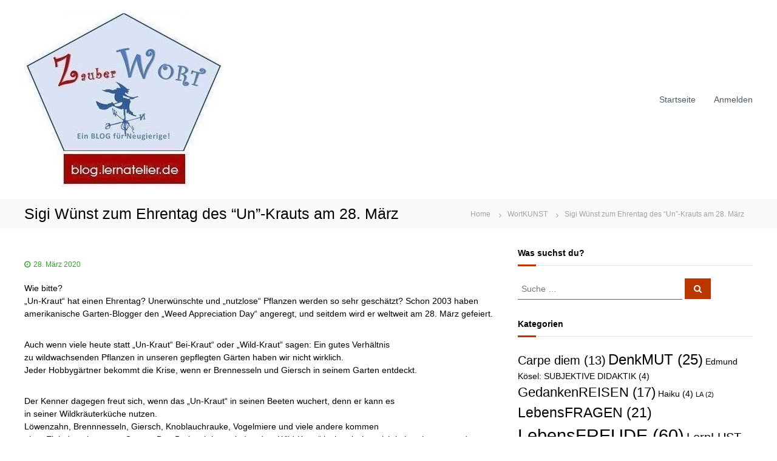

--- FILE ---
content_type: text/html; charset=UTF-8
request_url: https://blog.lernatelier.de/ehrentag-des-unkrauts/
body_size: 12786
content:
<!DOCTYPE html>
<html lang="de-DE">
<head>
<meta charset="UTF-8">
<meta name="viewport" content="width=device-width, initial-scale=1">
<link rel="profile" href="https://gmpg.org/xfn/11">

<title>Sigi Wünst zum Ehrentag des &#8220;Un&#8221;-Krauts am 28. März</title>
<meta name='robots' content='max-image-preview:large' />
<link rel='dns-prefetch' href='//s.w.org' />
<link rel="alternate" type="application/rss+xml" title=" &raquo; Feed" href="https://blog.lernatelier.de/feed/" />
<link rel="alternate" type="application/rss+xml" title=" &raquo; Kommentar-Feed" href="https://blog.lernatelier.de/comments/feed/" />
<script type="text/javascript">
window._wpemojiSettings = {"baseUrl":"https:\/\/s.w.org\/images\/core\/emoji\/13.1.0\/72x72\/","ext":".png","svgUrl":"https:\/\/s.w.org\/images\/core\/emoji\/13.1.0\/svg\/","svgExt":".svg","source":{"concatemoji":"https:\/\/blog.lernatelier.de\/wp-includes\/js\/wp-emoji-release.min.js?ver=5.9"}};
/*! This file is auto-generated */
!function(e,a,t){var n,r,o,i=a.createElement("canvas"),p=i.getContext&&i.getContext("2d");function s(e,t){var a=String.fromCharCode;p.clearRect(0,0,i.width,i.height),p.fillText(a.apply(this,e),0,0);e=i.toDataURL();return p.clearRect(0,0,i.width,i.height),p.fillText(a.apply(this,t),0,0),e===i.toDataURL()}function c(e){var t=a.createElement("script");t.src=e,t.defer=t.type="text/javascript",a.getElementsByTagName("head")[0].appendChild(t)}for(o=Array("flag","emoji"),t.supports={everything:!0,everythingExceptFlag:!0},r=0;r<o.length;r++)t.supports[o[r]]=function(e){if(!p||!p.fillText)return!1;switch(p.textBaseline="top",p.font="600 32px Arial",e){case"flag":return s([127987,65039,8205,9895,65039],[127987,65039,8203,9895,65039])?!1:!s([55356,56826,55356,56819],[55356,56826,8203,55356,56819])&&!s([55356,57332,56128,56423,56128,56418,56128,56421,56128,56430,56128,56423,56128,56447],[55356,57332,8203,56128,56423,8203,56128,56418,8203,56128,56421,8203,56128,56430,8203,56128,56423,8203,56128,56447]);case"emoji":return!s([10084,65039,8205,55357,56613],[10084,65039,8203,55357,56613])}return!1}(o[r]),t.supports.everything=t.supports.everything&&t.supports[o[r]],"flag"!==o[r]&&(t.supports.everythingExceptFlag=t.supports.everythingExceptFlag&&t.supports[o[r]]);t.supports.everythingExceptFlag=t.supports.everythingExceptFlag&&!t.supports.flag,t.DOMReady=!1,t.readyCallback=function(){t.DOMReady=!0},t.supports.everything||(n=function(){t.readyCallback()},a.addEventListener?(a.addEventListener("DOMContentLoaded",n,!1),e.addEventListener("load",n,!1)):(e.attachEvent("onload",n),a.attachEvent("onreadystatechange",function(){"complete"===a.readyState&&t.readyCallback()})),(n=t.source||{}).concatemoji?c(n.concatemoji):n.wpemoji&&n.twemoji&&(c(n.twemoji),c(n.wpemoji)))}(window,document,window._wpemojiSettings);
</script>
<style type="text/css">
img.wp-smiley,
img.emoji {
	display: inline !important;
	border: none !important;
	box-shadow: none !important;
	height: 1em !important;
	width: 1em !important;
	margin: 0 0.07em !important;
	vertical-align: -0.1em !important;
	background: none !important;
	padding: 0 !important;
}
</style>
	<link rel='stylesheet' id='wp-block-library-css'  href='https://blog.lernatelier.de/wp-includes/css/dist/block-library/style.min.css?ver=5.9' type='text/css' media='all' />
<style id='wp-block-library-theme-inline-css' type='text/css'>
.wp-block-audio figcaption{color:#555;font-size:13px;text-align:center}.is-dark-theme .wp-block-audio figcaption{color:hsla(0,0%,100%,.65)}.wp-block-code>code{font-family:Menlo,Consolas,monaco,monospace;color:#1e1e1e;padding:.8em 1em;border:1px solid #ddd;border-radius:4px}.wp-block-embed figcaption{color:#555;font-size:13px;text-align:center}.is-dark-theme .wp-block-embed figcaption{color:hsla(0,0%,100%,.65)}.blocks-gallery-caption{color:#555;font-size:13px;text-align:center}.is-dark-theme .blocks-gallery-caption{color:hsla(0,0%,100%,.65)}.wp-block-image figcaption{color:#555;font-size:13px;text-align:center}.is-dark-theme .wp-block-image figcaption{color:hsla(0,0%,100%,.65)}.wp-block-pullquote{border-top:4px solid;border-bottom:4px solid;margin-bottom:1.75em;color:currentColor}.wp-block-pullquote__citation,.wp-block-pullquote cite,.wp-block-pullquote footer{color:currentColor;text-transform:uppercase;font-size:.8125em;font-style:normal}.wp-block-quote{border-left:.25em solid;margin:0 0 1.75em;padding-left:1em}.wp-block-quote cite,.wp-block-quote footer{color:currentColor;font-size:.8125em;position:relative;font-style:normal}.wp-block-quote.has-text-align-right{border-left:none;border-right:.25em solid;padding-left:0;padding-right:1em}.wp-block-quote.has-text-align-center{border:none;padding-left:0}.wp-block-quote.is-large,.wp-block-quote.is-style-large,.wp-block-quote.is-style-plain{border:none}.wp-block-search .wp-block-search__label{font-weight:700}.wp-block-group:where(.has-background){padding:1.25em 2.375em}.wp-block-separator{border:none;border-bottom:2px solid;margin-left:auto;margin-right:auto;opacity:.4}.wp-block-separator:not(.is-style-wide):not(.is-style-dots){width:100px}.wp-block-separator.has-background:not(.is-style-dots){border-bottom:none;height:1px}.wp-block-separator.has-background:not(.is-style-wide):not(.is-style-dots){height:2px}.wp-block-table thead{border-bottom:3px solid}.wp-block-table tfoot{border-top:3px solid}.wp-block-table td,.wp-block-table th{padding:.5em;border:1px solid;word-break:normal}.wp-block-table figcaption{color:#555;font-size:13px;text-align:center}.is-dark-theme .wp-block-table figcaption{color:hsla(0,0%,100%,.65)}.wp-block-video figcaption{color:#555;font-size:13px;text-align:center}.is-dark-theme .wp-block-video figcaption{color:hsla(0,0%,100%,.65)}.wp-block-template-part.has-background{padding:1.25em 2.375em;margin-top:0;margin-bottom:0}
</style>
<style id='global-styles-inline-css' type='text/css'>
body{--wp--preset--color--black: #000000;--wp--preset--color--cyan-bluish-gray: #abb8c3;--wp--preset--color--white: #ffffff;--wp--preset--color--pale-pink: #f78da7;--wp--preset--color--vivid-red: #cf2e2e;--wp--preset--color--luminous-vivid-orange: #ff6900;--wp--preset--color--luminous-vivid-amber: #fcb900;--wp--preset--color--light-green-cyan: #7bdcb5;--wp--preset--color--vivid-green-cyan: #00d084;--wp--preset--color--pale-cyan-blue: #8ed1fc;--wp--preset--color--vivid-cyan-blue: #0693e3;--wp--preset--color--vivid-purple: #9b51e0;--wp--preset--gradient--vivid-cyan-blue-to-vivid-purple: linear-gradient(135deg,rgba(6,147,227,1) 0%,rgb(155,81,224) 100%);--wp--preset--gradient--light-green-cyan-to-vivid-green-cyan: linear-gradient(135deg,rgb(122,220,180) 0%,rgb(0,208,130) 100%);--wp--preset--gradient--luminous-vivid-amber-to-luminous-vivid-orange: linear-gradient(135deg,rgba(252,185,0,1) 0%,rgba(255,105,0,1) 100%);--wp--preset--gradient--luminous-vivid-orange-to-vivid-red: linear-gradient(135deg,rgba(255,105,0,1) 0%,rgb(207,46,46) 100%);--wp--preset--gradient--very-light-gray-to-cyan-bluish-gray: linear-gradient(135deg,rgb(238,238,238) 0%,rgb(169,184,195) 100%);--wp--preset--gradient--cool-to-warm-spectrum: linear-gradient(135deg,rgb(74,234,220) 0%,rgb(151,120,209) 20%,rgb(207,42,186) 40%,rgb(238,44,130) 60%,rgb(251,105,98) 80%,rgb(254,248,76) 100%);--wp--preset--gradient--blush-light-purple: linear-gradient(135deg,rgb(255,206,236) 0%,rgb(152,150,240) 100%);--wp--preset--gradient--blush-bordeaux: linear-gradient(135deg,rgb(254,205,165) 0%,rgb(254,45,45) 50%,rgb(107,0,62) 100%);--wp--preset--gradient--luminous-dusk: linear-gradient(135deg,rgb(255,203,112) 0%,rgb(199,81,192) 50%,rgb(65,88,208) 100%);--wp--preset--gradient--pale-ocean: linear-gradient(135deg,rgb(255,245,203) 0%,rgb(182,227,212) 50%,rgb(51,167,181) 100%);--wp--preset--gradient--electric-grass: linear-gradient(135deg,rgb(202,248,128) 0%,rgb(113,206,126) 100%);--wp--preset--gradient--midnight: linear-gradient(135deg,rgb(2,3,129) 0%,rgb(40,116,252) 100%);--wp--preset--duotone--dark-grayscale: url('#wp-duotone-dark-grayscale');--wp--preset--duotone--grayscale: url('#wp-duotone-grayscale');--wp--preset--duotone--purple-yellow: url('#wp-duotone-purple-yellow');--wp--preset--duotone--blue-red: url('#wp-duotone-blue-red');--wp--preset--duotone--midnight: url('#wp-duotone-midnight');--wp--preset--duotone--magenta-yellow: url('#wp-duotone-magenta-yellow');--wp--preset--duotone--purple-green: url('#wp-duotone-purple-green');--wp--preset--duotone--blue-orange: url('#wp-duotone-blue-orange');--wp--preset--font-size--small: 13px;--wp--preset--font-size--medium: 20px;--wp--preset--font-size--large: 36px;--wp--preset--font-size--x-large: 42px;--wp--preset--spacing--20: 0.44rem;--wp--preset--spacing--30: 0.67rem;--wp--preset--spacing--40: 1rem;--wp--preset--spacing--50: 1.5rem;--wp--preset--spacing--60: 2.25rem;--wp--preset--spacing--70: 3.38rem;--wp--preset--spacing--80: 5.06rem;}:where(.is-layout-flex){gap: 0.5em;}body .is-layout-flow > .alignleft{float: left;margin-inline-start: 0;margin-inline-end: 2em;}body .is-layout-flow > .alignright{float: right;margin-inline-start: 2em;margin-inline-end: 0;}body .is-layout-flow > .aligncenter{margin-left: auto !important;margin-right: auto !important;}body .is-layout-constrained > .alignleft{float: left;margin-inline-start: 0;margin-inline-end: 2em;}body .is-layout-constrained > .alignright{float: right;margin-inline-start: 2em;margin-inline-end: 0;}body .is-layout-constrained > .aligncenter{margin-left: auto !important;margin-right: auto !important;}body .is-layout-constrained > :where(:not(.alignleft):not(.alignright):not(.alignfull)){max-width: var(--wp--style--global--content-size);margin-left: auto !important;margin-right: auto !important;}body .is-layout-constrained > .alignwide{max-width: var(--wp--style--global--wide-size);}body .is-layout-flex{display: flex;}body .is-layout-flex{flex-wrap: wrap;align-items: center;}body .is-layout-flex > *{margin: 0;}:where(.wp-block-columns.is-layout-flex){gap: 2em;}.has-black-color{color: var(--wp--preset--color--black) !important;}.has-cyan-bluish-gray-color{color: var(--wp--preset--color--cyan-bluish-gray) !important;}.has-white-color{color: var(--wp--preset--color--white) !important;}.has-pale-pink-color{color: var(--wp--preset--color--pale-pink) !important;}.has-vivid-red-color{color: var(--wp--preset--color--vivid-red) !important;}.has-luminous-vivid-orange-color{color: var(--wp--preset--color--luminous-vivid-orange) !important;}.has-luminous-vivid-amber-color{color: var(--wp--preset--color--luminous-vivid-amber) !important;}.has-light-green-cyan-color{color: var(--wp--preset--color--light-green-cyan) !important;}.has-vivid-green-cyan-color{color: var(--wp--preset--color--vivid-green-cyan) !important;}.has-pale-cyan-blue-color{color: var(--wp--preset--color--pale-cyan-blue) !important;}.has-vivid-cyan-blue-color{color: var(--wp--preset--color--vivid-cyan-blue) !important;}.has-vivid-purple-color{color: var(--wp--preset--color--vivid-purple) !important;}.has-black-background-color{background-color: var(--wp--preset--color--black) !important;}.has-cyan-bluish-gray-background-color{background-color: var(--wp--preset--color--cyan-bluish-gray) !important;}.has-white-background-color{background-color: var(--wp--preset--color--white) !important;}.has-pale-pink-background-color{background-color: var(--wp--preset--color--pale-pink) !important;}.has-vivid-red-background-color{background-color: var(--wp--preset--color--vivid-red) !important;}.has-luminous-vivid-orange-background-color{background-color: var(--wp--preset--color--luminous-vivid-orange) !important;}.has-luminous-vivid-amber-background-color{background-color: var(--wp--preset--color--luminous-vivid-amber) !important;}.has-light-green-cyan-background-color{background-color: var(--wp--preset--color--light-green-cyan) !important;}.has-vivid-green-cyan-background-color{background-color: var(--wp--preset--color--vivid-green-cyan) !important;}.has-pale-cyan-blue-background-color{background-color: var(--wp--preset--color--pale-cyan-blue) !important;}.has-vivid-cyan-blue-background-color{background-color: var(--wp--preset--color--vivid-cyan-blue) !important;}.has-vivid-purple-background-color{background-color: var(--wp--preset--color--vivid-purple) !important;}.has-black-border-color{border-color: var(--wp--preset--color--black) !important;}.has-cyan-bluish-gray-border-color{border-color: var(--wp--preset--color--cyan-bluish-gray) !important;}.has-white-border-color{border-color: var(--wp--preset--color--white) !important;}.has-pale-pink-border-color{border-color: var(--wp--preset--color--pale-pink) !important;}.has-vivid-red-border-color{border-color: var(--wp--preset--color--vivid-red) !important;}.has-luminous-vivid-orange-border-color{border-color: var(--wp--preset--color--luminous-vivid-orange) !important;}.has-luminous-vivid-amber-border-color{border-color: var(--wp--preset--color--luminous-vivid-amber) !important;}.has-light-green-cyan-border-color{border-color: var(--wp--preset--color--light-green-cyan) !important;}.has-vivid-green-cyan-border-color{border-color: var(--wp--preset--color--vivid-green-cyan) !important;}.has-pale-cyan-blue-border-color{border-color: var(--wp--preset--color--pale-cyan-blue) !important;}.has-vivid-cyan-blue-border-color{border-color: var(--wp--preset--color--vivid-cyan-blue) !important;}.has-vivid-purple-border-color{border-color: var(--wp--preset--color--vivid-purple) !important;}.has-vivid-cyan-blue-to-vivid-purple-gradient-background{background: var(--wp--preset--gradient--vivid-cyan-blue-to-vivid-purple) !important;}.has-light-green-cyan-to-vivid-green-cyan-gradient-background{background: var(--wp--preset--gradient--light-green-cyan-to-vivid-green-cyan) !important;}.has-luminous-vivid-amber-to-luminous-vivid-orange-gradient-background{background: var(--wp--preset--gradient--luminous-vivid-amber-to-luminous-vivid-orange) !important;}.has-luminous-vivid-orange-to-vivid-red-gradient-background{background: var(--wp--preset--gradient--luminous-vivid-orange-to-vivid-red) !important;}.has-very-light-gray-to-cyan-bluish-gray-gradient-background{background: var(--wp--preset--gradient--very-light-gray-to-cyan-bluish-gray) !important;}.has-cool-to-warm-spectrum-gradient-background{background: var(--wp--preset--gradient--cool-to-warm-spectrum) !important;}.has-blush-light-purple-gradient-background{background: var(--wp--preset--gradient--blush-light-purple) !important;}.has-blush-bordeaux-gradient-background{background: var(--wp--preset--gradient--blush-bordeaux) !important;}.has-luminous-dusk-gradient-background{background: var(--wp--preset--gradient--luminous-dusk) !important;}.has-pale-ocean-gradient-background{background: var(--wp--preset--gradient--pale-ocean) !important;}.has-electric-grass-gradient-background{background: var(--wp--preset--gradient--electric-grass) !important;}.has-midnight-gradient-background{background: var(--wp--preset--gradient--midnight) !important;}.has-small-font-size{font-size: var(--wp--preset--font-size--small) !important;}.has-medium-font-size{font-size: var(--wp--preset--font-size--medium) !important;}.has-large-font-size{font-size: var(--wp--preset--font-size--large) !important;}.has-x-large-font-size{font-size: var(--wp--preset--font-size--x-large) !important;}
</style>
<link rel='stylesheet' id='font-awesome-css'  href='https://blog.lernatelier.de/wp-content/themes/flash/css/font-awesome.min.css?ver=5.9' type='text/css' media='' />
<link rel='stylesheet' id='flash-style-css'  href='https://blog.lernatelier.de/wp-content/themes/flash/style.css?ver=5.9' type='text/css' media='all' />
<style id='flash-style-inline-css' type='text/css'>

	/* Custom Link Color */
	#site-navigation ul li:hover > a, #site-navigation ul li.current-menu-item > a, #site-navigation ul li.current_page_item > a, #site-navigation ul li.current_page_ancestor > a, #site-navigation ul li.current-menu-ancestor > a,#site-navigation ul.sub-menu li:hover > a,#site-navigation ul li ul.sub-menu li.menu-item-has-children ul li:hover > a,#site-navigation ul li ul.sub-menu li.menu-item-has-children:hover > .menu-item,body.transparent #masthead .header-bottom #site-navigation ul li:hover > .menu-item,body.transparent #masthead .header-bottom #site-navigation ul li:hover > a,body.transparent #masthead .header-bottom #site-navigation ul.sub-menu li:hover > a,body.transparent #masthead .header-bottom #site-navigation ul.sub-menu li.menu-item-has-children ul li:hover > a,body.transparent.header-sticky #masthead-sticky-wrapper #masthead .header-bottom #site-navigation ul.sub-menu li > a:hover,.tg-service-widget .service-title-wrap a:hover,.tg-service-widget .service-more,.feature-product-section .button-group button:hover ,.fun-facts-section .fun-facts-icon-wrap,.fun-facts-section .tg-fun-facts-widget.tg-fun-facts-layout-2 .counter-wrapper,.blog-section .tg-blog-widget-layout-2 .blog-content .read-more-container .read-more a,footer.footer-layout #top-footer .widget-title::first-letter,footer.footer-layout #top-footer .widget ul li a:hover,footer.footer-layout #bottom-footer .copyright .copyright-text a:hover,footer.footer-layout #bottom-footer .footer-menu ul li a:hover,.archive #primary .entry-content-block h2.entry-title a:hover,.blog #primary .entry-content-block h2.entry-title a:hover,#secondary .widget ul li a:hover,.woocommerce-Price-amount.amount,.team-wrapper .team-content-wrapper .team-social a:hover,.testimonial-container .testimonial-wrapper .testimonial-slide .testominial-content-wrapper .testimonial-icon,.footer-menu li a:hover,.tg-feature-product-filter-layout .button.is-checked:hover,.testimonial-container .testimonial-icon,#site-navigation ul li.menu-item-has-children:hover > .sub-toggle,.woocommerce-error::before, .woocommerce-info::before, .woocommerce-message::before,#primary .post .entry-content-block .entry-meta a:hover,#primary .post .entry-content-block .entry-meta span:hover,.entry-meta span:hover a,.post .entry-content-block .entry-footer span a:hover,#secondary .widget ul li a,#comments .comment-list article.comment-body .reply a,.tg-slider-widget .btn-wrapper a,.entry-content a, .related-posts-wrapper .entry-title a:hover,
		.related-posts-wrapper .entry-meta > span a:hover{
			color: #ba3700;
	}

	.blog-section .tg-blog-widget-layout-1 .tg-blog-widget:hover, #scroll-up,.header-bottom .search-wrap .search-box .searchform .btn:hover,.header-bottom .cart-wrap .flash-cart-views a span,body.transparent #masthead .header-bottom #site-navigation ul li a::before,.tg-slider-widget.slider-dark .btn-wrapper a:hover, .section-title:after,.about-section .about-content-wrapper .btn-wrapper a,.tg-service-widget .service-icon-wrap,.team-wrapper .team-content-wrapper .team-designation:after,.call-to-action-section .btn-wrapper a:hover,.blog-section .tg-blog-widget-layout-1:hover,.blog-section .tg-blog-widget-layout-2 .post-image .entry-date,.blog-section .tg-blog-widget-layout-2 .blog-content .post-readmore,.pricing-table-section .tg-pricing-table-widget:hover,.pricing-table-section .tg-pricing-table-widget.tg-pricing-table-layout-2 .pricing,.pricing-table-section .tg-pricing-table-widget.tg-pricing-table-layout-2 .btn-wrapper a,footer.footer-layout #top-footer .widget_tag_cloud .tagcloud a:hover,#secondary .widget-title:after, #secondary .searchform .btn:hover,#primary .searchform .btn:hover,  #respond #commentform .form-submit input,.woocommerce span.onsale, .woocommerce ul.products li.product .onsale,.woocommerce ul.products li.product .button,.woocommerce #respond input#submit.alt,.woocommerce a.button.alt,.woocommerce button.button.alt,.woocommerce input.button.alt,.added_to_cart.wc-forward,.testimonial-container .swiper-pagination.testimonial-pager .swiper-pagination-bullet:hover, .testimonial-container .swiper-pagination.testimonial-pager .swiper-pagination-bullet.swiper-pagination-bullet-active,.header-bottom .searchform .btn,.navigation .nav-links a:hover, .bttn:hover, button, input[type="button"]:hover, input[type="reset"]:hover, input[type="submit"]:hover,.tg-slider-widget .btn-wrapper a:hover  {
		background-color: #ba3700;
	}
	.feature-product-section .tg-feature-product-layout-2 .tg-container .tg-column-wrapper .tg-feature-product-widget .featured-image-desc, .tg-team-widget.tg-team-layout-3 .team-wrapper .team-img .team-social {
		background-color: rgba( 186, 55, 0, 0.8);
	}
	#respond #commentform .form-submit input:hover{
	background-color: #a62300;
	}

	.tg-slider-widget.slider-dark .btn-wrapper a:hover,.call-to-action-section .btn-wrapper a:hover,footer.footer-layout #top-footer .widget_tag_cloud .tagcloud a:hover,.woocommerce-error, .woocommerce-info, .woocommerce-message,#comments .comment-list article.comment-body .reply a::before,.tg-slider-widget .btn-wrapper a, .tg-slider-widget .btn-wrapper a:hover {
		border-color: #ba3700;
	}
	body.transparent.header-sticky #masthead-sticky-wrapper.is-sticky #site-navigation ul li.current-flash-item a, #site-navigation ul li.current-flash-item a, body.transparent.header-sticky #masthead-sticky-wrapper #site-navigation ul li:hover > a,body.transparent #site-navigation ul li:hover .sub-toggle{
			color: #ba3700;
		}

	.tg-service-widget .service-icon-wrap:after{
			border-top-color: #ba3700;
		}
	body.transparent.header-sticky #masthead-sticky-wrapper .search-wrap .search-icon:hover, body.transparent .search-wrap .search-icon:hover, .header-bottom .search-wrap .search-icon:hover {
	  border-color: #ba3700;
	}
	body.transparent.header-sticky #masthead-sticky-wrapper .search-wrap .search-icon:hover, body.transparent #masthead .header-bottom .search-wrap .search-icon:hover, .header-bottom .search-wrap .search-icon:hover,.breadcrumb-trail.breadcrumbs .trail-items li:first-child span:hover,.breadcrumb-trail.breadcrumbs .trail-items li span:hover a {
	  color: #ba3700;
	}
	.woocommerce ul.products li.product .button:hover, .woocommerce #respond input#submit.alt:hover, .woocommerce a.button.alt:hover, .woocommerce button.button.alt:hover, .woocommerce input.button.alt:hover,.added_to_cart.wc-forward:hover{
		background-color: #a62300;
	}

	.feature-product-section .tg-feature-product-widget .featured-image-desc::before,.blog-section .row:nth-child(odd) .tg-blog-widget:hover .post-image::before{
			border-right-color: #ba3700;
		}
	.feature-product-section .tg-feature-product-widget .featured-image-desc::before,.blog-section .row:nth-child(odd) .tg-blog-widget:hover .post-image::before,footer.footer-layout #top-footer .widget-title,.blog-section .row:nth-child(2n) .tg-blog-widget:hover .post-image::before{
		border-left-color: #ba3700;
	}
	.blog-section .tg-blog-widget-layout-2 .entry-title a:hover,
	.blog-section .tg-blog-widget-layout-2 .tg-blog-widget:hover .blog-content .entry-title a:hover,
	.tg-blog-widget-layout-2 .read-more-container .entry-author:hover a,
	.tg-blog-widget-layout-2 .read-more-container .entry-author:hover,
	.blog-section .tg-blog-widget-layout-2 .read-more-container .read-more:hover a{
			color: #a62300;
		}

	.tg-service-widget .service-more:hover{
		color: #a62300;
	}
	@media(max-width: 980px){
		#site-navigation ul li.menu-item-has-children .sub-toggle{
			background-color: #ba3700;
		}
	}

		@media screen and (min-width: 56.875em) {
			.main-navigation li:hover > a,
			.main-navigation li.focus > a {
				color: #ba3700;
			}
		}
	

		/* Custom Main Text Color */
		.tg-slider-widget .swiper-button-next::before,.tg-slider-widget .swiper-button-prev::before,.tg-slider-widget .caption-title,.section-title-wrapper .section-title,.tg-service-widget .service-title-wrap a ,.team-wrapper .team-content-wrapper .team-title a,.testimonial-container .testimonial-wrapper .testimonial-slide .testimonial-client-detail .client-detail-block .testimonial-title,.blog-section .row:nth-child(odd) .blog-content .entry-title a,.blog-section .row:nth-child(even) .blog-content .entry-title a,.blog-section .tg-blog-widget:hover .blog-content .entry-title a:hover,.blog-section .tg-blog-widget-layout-2 .tg-blog-widget:hover .blog-content .entry-title a,.pricing-table-section .tg-pricing-table-widget .pricing-table-title ,.pricing-table-section .tg-pricing-table-widget .pricing,.pricing-table-section .tg-pricing-table-widget .btn-wrapper a,.pricing-table-section .tg-pricing-table-widget.standard .popular-batch,.single-post #primary .author-description .author-description-block .author-title,.section-title-wrapper .section-title,.tg-service-widget .service-title-wrap a,.tg-service-widget .service-title-wrap a,.blog-section .tg-blog-widget-layout-2 .entry-title a,.entry-content-block .entry-title a,.blog #primary .entry-content-block .entry-content,.breadcrumb-trail.breadcrumbs .trail-title,#secondary .widget-title,#secondary .widget ul li,.archive #primary .entry-content-block .entry-content,.entry-content, .entry-summary,#comments .comments-title,#comments .comment-list article.comment-body .comment-content,.comment-reply-title,.search .entry-title a,.section-title,.blog-section .row:nth-child(odd) .entry-summary,.blog-section .row:nth-child(even) .entry-summary,.blog-wrapper .entry-title a,.tg-blog-widget-layout-3 .entry-title a,.feature-product-section .tg-feature-product-widget .feature-title-wrap a,.team-wrapper .team-title,.testimonial-container .testimonial-content{
			color: #000000;
		}

		.header-bottom .search-wrap .search-box .searchform .btn,.testimonial-container .swiper-pagination.testimonial-pager .swiper-pagination-bullet{
			background-color: #000000;
		}

		.feature-product-section .tg-feature-product-layout-2 .tg-container .tg-column-wrapper .tg-feature-product-widget .featured-image-desc::before{
			border-right-color: #000000;
		}

	

		/* Custom Secondary Text Color */
		.tg-service-widget .service-content-wrap,.section-title-wrapper .section-description,.team-wrapper .team-content-wrapper .team-content,.testimonial-container .testimonial-wrapper .testimonial-slide .testominial-content-wrapper .testimonial-content, button, input, select, textarea,.entry-meta a,.cat-links a,.entry-footer a,.entry-meta span,.single .entry-content-block .entry-footer span a,.single .entry-content-block .entry-footer span,#comments .comment-list article.comment-body .comment-metadata a,#comments .comment-list article.comment-body .comment-author,#respond #commentform p,.testimonial-container .testimonial-degicnation,.fun-facts-section .fun-facts-title-wrap,.blog-section .row:nth-child(odd) .entry-meta a,.blog-section .row:nth-child(even) .entry-meta a,.tg-blog-widget-layout-2 .read-more-container .entry-author a,.blog-section .tg-blog-widget-layout-2 .read-more-container .entry-author,.tg-slider-widget .caption-desc  {
			color: #2ca82a;
		}
	

		/* Site Title */
		.site-branding {
			margin: 0 auto 0 0;
		}

		.site-branding .site-title,
		.site-description {
			clip: rect(1px, 1px, 1px, 1px);
			position: absolute !important;
			height: 1px;
			width: 1px;
			overflow: hidden;
		}
		.logo .logo-text{
			padding: 0;
		}
		
</style>
<link rel='stylesheet' id='responsive-css'  href='https://blog.lernatelier.de/wp-content/themes/flash/css/responsive.min.css?ver=5.9' type='text/css' media='' />
<script type='text/javascript' src='https://blog.lernatelier.de/wp-includes/js/jquery/jquery.min.js?ver=3.6.0' id='jquery-core-js'></script>
<script type='text/javascript' src='https://blog.lernatelier.de/wp-includes/js/jquery/jquery-migrate.min.js?ver=3.3.2' id='jquery-migrate-js'></script>
<link rel="https://api.w.org/" href="https://blog.lernatelier.de/wp-json/" /><link rel="alternate" type="application/json" href="https://blog.lernatelier.de/wp-json/wp/v2/posts/3630" /><link rel="EditURI" type="application/rsd+xml" title="RSD" href="https://blog.lernatelier.de/xmlrpc.php?rsd" />
<link rel="wlwmanifest" type="application/wlwmanifest+xml" href="https://blog.lernatelier.de/wp-includes/wlwmanifest.xml" /> 
<meta name="generator" content="WordPress 5.9" />
<link rel="canonical" href="https://blog.lernatelier.de/ehrentag-des-unkrauts/" />
<link rel='shortlink' href='https://blog.lernatelier.de/?p=3630' />
<link rel="alternate" type="application/json+oembed" href="https://blog.lernatelier.de/wp-json/oembed/1.0/embed?url=https%3A%2F%2Fblog.lernatelier.de%2Fehrentag-des-unkrauts%2F" />
<link rel="alternate" type="text/xml+oembed" href="https://blog.lernatelier.de/wp-json/oembed/1.0/embed?url=https%3A%2F%2Fblog.lernatelier.de%2Fehrentag-des-unkrauts%2F&#038;format=xml" />
<style id="kirki-inline-styles"></style></head>

<body class="post-template-default single single-post postid-3630 single-format-standard wp-custom-logo wp-embed-responsive  left-logo-right-menu right-sidebar">


<div id="preloader-background">
	<div id="spinners">
		<div id="preloader">
			<span></span>
			<span></span>
			<span></span>
			<span></span>
			<span></span>
		</div>
	</div>
</div>


<div id="page" class="site">
	<a class="skip-link screen-reader-text" href="#content">Zum Inhalt springen</a>

	
	<header id="masthead" class="site-header" role="banner">
		
		<div class="header-bottom">
			<div class="tg-container">

				<div class="logo">
										<figure class="logo-image">
						<a href="https://blog.lernatelier.de/" class="custom-logo-link" rel="home"><img width="326" height="288" src="https://blog.lernatelier.de/wp-content/uploads/2024/08/cropped-BLOG-HEXE-04-e1723794910577.jpg" class="custom-logo" alt="Cropped BLOG HEXE 04 E1723794910577.jpg" srcset="https://blog.lernatelier.de/wp-content/uploads/2024/08/cropped-BLOG-HEXE-04-e1723794910577.jpg 326w, https://blog.lernatelier.de/wp-content/uploads/2024/08/cropped-BLOG-HEXE-04-e1723794910577-300x265.jpg 300w" sizes="(max-width: 326px) 100vw, 326px" /></a>											</figure>
					
					<div class="logo-text site-branding">
													<p class="site-title"><a href="https://blog.lernatelier.de/" rel="home"></a></p>
											</div>
				</div>
				<div class="site-navigation-wrapper">
					<nav id="site-navigation" class="main-navigation" role="navigation">
						<div class="menu-toggle">
							<i class="fa fa-bars"></i>
						</div>
						<div class="menu-organisation-container"><ul id="primary-menu" class="menu"><li id="menu-item-635" class="menu-item menu-item-type-custom menu-item-object-custom menu-item-home menu-item-635"><a href="http://blog.lernatelier.de/">Startseite</a></li>
<li id="menu-item-636" class="menu-item menu-item-type-post_type menu-item-object-page menu-item-636"><a href="https://blog.lernatelier.de/wp-admin/">Anmelden</a></li>
</ul></div>					</nav><!-- #site-navigation -->

					
									</div>

				<div class="header-action-container">
					
									</div>
			</div>
		</div>
	</header><!-- #masthead -->

	
	
		<nav id="flash-breadcrumbs" class="breadcrumb-trail breadcrumbs">
		<div class="tg-container">
			<h1 class="trail-title">Sigi Wünst zum Ehrentag des &#8220;Un&#8221;-Krauts am 28. März</h1>			<ul class="trail-items"><li class="trail-item trail-begin"><a class="trail-home" href="https://blog.lernatelier.de" title="Home"><span>Home</span></a></li><li class="trail-item item-category"><span><a href="https://blog.lernatelier.de/category/wortkunst/">WortKUNST</a></span></li><li class="trail-item"><span>Sigi Wünst zum Ehrentag des &#8220;Un&#8221;-Krauts am 28. März</span></li></ul>		</div>
	</nav>
	
	
	<div id="content" class="site-content">
		<div class="tg-container">

	
	<div id="primary" class="content-area">
		<main id="main" class="site-main" role="main">

		
<article id="post-3630" class="post-3630 post type-post status-publish format-standard hentry category-lebensfreude category-was-mir-gefaellt category-wortkunst">

	
		
	<div class="entry-content-block">
		<header class="entry-header">
			<div class="entry-title hidden">Sigi Wünst zum Ehrentag des &#8220;Un&#8221;-Krauts am 28. März</div>		</header><!-- .entry-header -->

				<div class="entry-meta">
			<span class="entry-date"><i class="fa fa-clock-o"></i><a href="https://blog.lernatelier.de/ehrentag-des-unkrauts/" rel="bookmark"><time class="date published" datetime="2020-03-28T01:00:24+01:00">28. März 2020</time><time class="updated" datetime="2023-07-22T11:28:55+02:00">22. Juli 2023</time></a></span>		</div><!-- .entry-meta -->
		
		<div class="entry-content">
							<p>Wie bitte?<br />
„Un-Kraut“ hat einen Ehrentag? Unerwünschte und „nutzlose“ Pflanzen werden so sehr geschätzt? Schon 2003 haben amerikanische Garten-Blogger den „Weed Appreciation Day“ angeregt, und seitdem wird er weltweit am 28. März gefeiert.</p>
<p>Auch wenn viele heute statt „Un-Kraut“ Bei-Kraut“ oder „Wild-Kraut“ sagen: Ein gutes Verhältnis<br />
zu wildwachsenden Pflanzen in unseren gepflegten Gärten haben wir nicht wirklich.<br />
Jeder Hobbygärtner bekommt die Krise, wenn er Brennesseln und Giersch in seinem Garten entdeckt.</p>
<p>Der Kenner dagegen freut sich, wenn das „Un-Kraut“ in seinen Beeten wuchert, denn er kann es<br />
in seiner Wildkräuterküche nutzen.<br />
Löwenzahn, Brennnesseln, Giersch, Knoblauchrauke, Vogelmiere und viele andere kommen<br />
ohne Einladung in unsere Gärten. Den Bärlauch kennt jeder, das „Wild-Kraut“ ist inzwischen richtig berühmt geworden. Unsere Küchen hat er schon vor vielen Jahren erobert und in der Gastronomie gibt es viele ideenreiche Gerichte rund um den Bärlauch.<br />
Feldsalat gilt heute als Delikatesse &#8211;  ursprünglich wuchs er auf Äckern mit Wintergetreide<br />
und war ein unbeliebtes „Un-Kraut“.</p>
<p>Was den einen stört, kann für andere durchaus willkommen und gesund sein. Wildkräuter<br />
sind Pflanzen, die keinerlei Pflege brauchen, kräftig wachsen und im Unterschied zu unseren hochgezüchteten Kulturpflanzen noch ein Vielfaches an wertvollen Inhaltsstoffen besitzen.<br />
Sie schenken uns Vitalität und ein feines Aroma.</p>
<p>Also, was tun?</p>
<p><em>Ein Mensch ist fest dazu entschlossen:<br />
das gute Kräutlein wird begossen,<br />
das schlechte Unkraut ausgerottet.</em></p>
<p><em>Doch ach, des Lebens Wachstum spottet,<br />
und oft fällt´s schwer, sich zu entschließen:<br />
Soll man nun rotten oder gießen?</em></p>
<p>Eugen Roth (1895-1976): „Ein Mensch &#8230;“</p>
<p><strong>„Un-Kraut“ wächst un-heimlich schnell, es besitzt eine un-schätzbare Heilkraft, es enthält un-endlich viele Vitalstoffe, es ist un-glaublich gesund, wächst auch an un-wirtlichen Standorten und ist un-glaublich wehrhaft. </strong></p>
<p>Vielleicht landen am Ehrentag des Unkrauts ein paar zarte Blättchen und Blüten auch<br />
auf Ihrem Teller? Sie werden überrascht sein, wie würzig und mild unsere „Wilden“ schmecken.</p>
<p>Natürlich muss man wissen, um welches Kraut es sich handelt und wie man daraus Leckeres<br />
und Heilsames zubereiten kann. Hier ist z.B. eine Kräuter-Führung eine gute Gelegenheit, um diese Schätze der Natur kennenzulernen. Dann stimmen Sie vielleicht auch ein Loblied auf das „Un-Kraut“ an?</p>
								</div><!-- .entry-content -->

		<footer class="entry-footer">
			<span class="cat-links"><i class="fa fa-folder-open"></i> <a href="https://blog.lernatelier.de/category/lebensfreude/" rel="category tag">LebensFREUDE</a>, <a href="https://blog.lernatelier.de/category/was-mir-gefaellt/" rel="category tag">Was mir gefällt</a>, <a href="https://blog.lernatelier.de/category/wortkunst/" rel="category tag">WortKUNST</a> </span>		</footer><!-- .entry-footer -->
	</div>

	
</article><!-- #post-## -->

	<nav class="navigation post-navigation" aria-label="Beiträge">
		<h2 class="screen-reader-text">Beitrags-Navigation</h2>
		<div class="nav-links"><div class="nav-previous"><a href="https://blog.lernatelier.de/der-fruehling-in-uns/" rel="prev"><span><i class="fa fa-angle-left"></i></span>
		<span class="entry-title">Der Frühling in uns &#8230;</span></a></div><div class="nav-next"><a href="https://blog.lernatelier.de/veraenderungen/" rel="next"><span><i class="fa fa-angle-right"></i></span>
		<span class="entry-title">Veränderungen</span></a></div></div>
	</nav>
		</main><!-- #main -->
	</div><!-- #primary -->

	
	<aside id="secondary" class="widget-area" role="complementary">

	
	<section id="search-2" class="widget widget_search"><h3 class="widget-title">Was suchst du?</h3>
<form role="search" method="get" class="searchform" action="https://blog.lernatelier.de/">
	<label>
		<span class="screen-reader-text">Suche nach:</span>
		<input type="search" class="search-field" placeholder="Suche&nbsp;&hellip;" value="" name="s" />
	</label>
	<button type="submit" class="search-submit btn search-btn"><span class="screen-reader-text">Suchen</span><i class="fa fa-search"></i></button>
</form>
</section><section id="tag_cloud-3" class="widget widget_tag_cloud"><h3 class="widget-title">Kategorien</h3><div class="tagcloud"><a href="https://blog.lernatelier.de/category/carpe-diem/" class="tag-cloud-link tag-link-237 tag-link-position-1" style="font-size: 15.106060606061pt;" aria-label="Carpe diem (13 Einträge)">Carpe diem<span class="tag-link-count"> (13)</span></a>
<a href="https://blog.lernatelier.de/category/denkmut/" class="tag-cloud-link tag-link-24 tag-link-position-2" style="font-size: 17.863636363636pt;" aria-label="DenkMUT (25 Einträge)">DenkMUT<span class="tag-link-count"> (25)</span></a>
<a href="https://blog.lernatelier.de/category/edmund-koesel-subjektive-didaktik/" class="tag-cloud-link tag-link-229 tag-link-position-3" style="font-size: 10.333333333333pt;" aria-label="Edmund Kösel: SUBJEKTIVE DIDAKTIK (4 Einträge)">Edmund Kösel: SUBJEKTIVE DIDAKTIK<span class="tag-link-count"> (4)</span></a>
<a href="https://blog.lernatelier.de/category/gedankenreisen/" class="tag-cloud-link tag-link-230 tag-link-position-4" style="font-size: 16.272727272727pt;" aria-label="GedankenREISEN (17 Einträge)">GedankenREISEN<span class="tag-link-count"> (17)</span></a>
<a href="https://blog.lernatelier.de/category/haiku/" class="tag-cloud-link tag-link-251 tag-link-position-5" style="font-size: 10.333333333333pt;" aria-label="Haiku (4 Einträge)">Haiku<span class="tag-link-count"> (4)</span></a>
<a href="https://blog.lernatelier.de/category/la/" class="tag-cloud-link tag-link-1 tag-link-position-6" style="font-size: 8pt;" aria-label="LA (2 Einträge)">LA<span class="tag-link-count"> (2)</span></a>
<a href="https://blog.lernatelier.de/category/lebensfragen/" class="tag-cloud-link tag-link-231 tag-link-position-7" style="font-size: 17.121212121212pt;" aria-label="LebensFRAGEN (21 Einträge)">LebensFRAGEN<span class="tag-link-count"> (21)</span></a>
<a href="https://blog.lernatelier.de/category/lebensfreude/" class="tag-cloud-link tag-link-33 tag-link-position-8" style="font-size: 21.893939393939pt;" aria-label="LebensFREUDE (60 Einträge)">LebensFREUDE<span class="tag-link-count"> (60)</span></a>
<a href="https://blog.lernatelier.de/category/lernlust/" class="tag-cloud-link tag-link-23 tag-link-position-9" style="font-size: 14.681818181818pt;" aria-label="LernLUST (12 Einträge)">LernLUST<span class="tag-link-count"> (12)</span></a>
<a href="https://blog.lernatelier.de/category/was-mir-gefaellt/" class="tag-cloud-link tag-link-34 tag-link-position-10" style="font-size: 22pt;" aria-label="Was mir gefällt (62 Einträge)">Was mir gefällt<span class="tag-link-count"> (62)</span></a>
<a href="https://blog.lernatelier.de/category/wortkunst/" class="tag-cloud-link tag-link-32 tag-link-position-11" style="font-size: 18.712121212121pt;" aria-label="WortKUNST (30 Einträge)">WortKUNST<span class="tag-link-count"> (30)</span></a></div>
</section><section id="text-3" class="widget widget_text"><h3 class="widget-title">Warum nenne ich meinen Blog „ZauberWORT“?</h3>			<div class="textwidget"><p>Ihr kennt vielleicht das wunderschöne Gedicht „Wünschelrute“ von Joseph von Eichendorff:</p>
<p><em>Schläft ein Lied in allen Dingen,</em><br />
<em>Die da träumen fort und fort,</em><br />
<em>Und die Welt hebt an zu singen,</em><br />
<em>Triffst du nur das Zauberwort.</em></p>
<p>Wie oft habe ich erlebt, was für eine Wirkung Sprache haben kann: seien es einzelne Wörter oder kurze Sätze, wie sie schon aus der Antike überliefert sind.</p>
<p>In dem Märchen von „Rumpelstielzchen“ gewinnt man z.B. Macht über jemanden, wenn man seinen Namen kennt.</p>
<p>Und das LernAtelier Zimmern gäbe es nicht, ohne dass mir jemand gesagt hätte: „Du könntest doch …!“</p>
<p>Schließlich gibt es diesen „Blog für neugierige Menschen“ auch nur, weil jemand sagte: „Schreib‘ doch einen Blog!“</p>
<p>Nun also möchte ich viele „Zauberworte“ für Euch sprechen – lasst sie auf Euch wirken und macht Euch immer wieder bewusst, was für eine Kraft in der Sprache liegt.</p>
</div>
		</section>
		<section id="recent-posts-2" class="widget widget_recent_entries">
		<h3 class="widget-title">Neueste Beiträge</h3>
		<ul>
											<li>
					<a href="https://blog.lernatelier.de/zum-neuen-jahr-rezept/">Zum Neuen Jahr: Ein Rezept für Leib und Seele</a>
									</li>
											<li>
					<a href="https://blog.lernatelier.de/carpe-diem/">Carpe diem &#8211; Zur Erinnerung an Edmund Kösel</a>
									</li>
											<li>
					<a href="https://blog.lernatelier.de/subjektive-didaktik/">Die „Subjektive Didaktik“ als Weg in eine neue Gesellschaft</a>
									</li>
											<li>
					<a href="https://blog.lernatelier.de/die-narren-sind-los-nicht-nur-zur-faschingszeit/">Die Narren sind los &#8211; nicht nur zur Faschingszeit!</a>
									</li>
											<li>
					<a href="https://blog.lernatelier.de/ginkgo/">Tut Leib und Seele gut: Der Ginkgo</a>
									</li>
											<li>
					<a href="https://blog.lernatelier.de/kostbare-zeit/">Kostbare Zeit</a>
									</li>
											<li>
					<a href="https://blog.lernatelier.de/den-herbst-erleben/">Den Herbst erleben &#8230;</a>
									</li>
											<li>
					<a href="https://blog.lernatelier.de/das-wuerzbueschel-die-natur-beschenkt-uns/">Das Würzbüschel &#8211; Die Natur beschenkt uns!</a>
									</li>
											<li>
					<a href="https://blog.lernatelier.de/hast-du-ihn-schon-endeckt/">Hast du ihn schon entdeckt?</a>
									</li>
											<li>
					<a href="https://blog.lernatelier.de/in-alle-winde-die-distel-geht-auf-reisen/">In alle Winde &#8230; die Distel geht auf Reisen</a>
									</li>
											<li>
					<a href="https://blog.lernatelier.de/die-feinschmecker-kommen/">Die Feinschmecker kommen &#8230;</a>
									</li>
											<li>
					<a href="https://blog.lernatelier.de/sie-waechst-und-waechst/">Sie wächst und wächst &#8230;</a>
									</li>
											<li>
					<a href="https://blog.lernatelier.de/bienen-und-schmetterlinge-freuen-sich/">Jetzt freuen sich Bienen und Schmetterlinge &#8211; und wir auch!</a>
									</li>
											<li>
					<a href="https://blog.lernatelier.de/bald-wird-sie-bluehen/">Bald wird sie blühen</a>
									</li>
											<li>
					<a href="https://blog.lernatelier.de/ein-schoenes-miteinander/">Ein schönes Miteinander</a>
									</li>
											<li>
					<a href="https://blog.lernatelier.de/ein-dorniger-gast/">Ein dorniger Gast</a>
									</li>
											<li>
					<a href="https://blog.lernatelier.de/lachen-ist-gesund/">Lachen ist gesund!</a>
									</li>
											<li>
					<a href="https://blog.lernatelier.de/der-tisch-der-natur-ist-reich-gedeckt/">Der Tisch der Natur ist reich gedeckt!</a>
									</li>
											<li>
					<a href="https://blog.lernatelier.de/kein-aprilscherz/">Kein Aprilscherz!</a>
									</li>
											<li>
					<a href="https://blog.lernatelier.de/ein-treuer-waechter-des-gartens/">Ein treuer Wächter des Gartens</a>
									</li>
											<li>
					<a href="https://blog.lernatelier.de/ein-lieber-gast/">Ein lieber Gast &#8230;</a>
									</li>
											<li>
					<a href="https://blog.lernatelier.de/unkraut-was-ist-das/">Immer wieder aktuell: Unkraut &#8211; was ist das?</a>
									</li>
											<li>
					<a href="https://blog.lernatelier.de/glueck-was-ist-das/">Glück &#8211; was ist das?</a>
									</li>
											<li>
					<a href="https://blog.lernatelier.de/mein-schoener-garten/">Mein schöner Garten!</a>
									</li>
											<li>
					<a href="https://blog.lernatelier.de/sie-schaut-dich-an/">Sie schaut dich an &#8230;</a>
									</li>
											<li>
					<a href="https://blog.lernatelier.de/der-fruehling-kommt/">Der Frühling kommt!</a>
									</li>
											<li>
					<a href="https://blog.lernatelier.de/wintersonne/">Wintersonne</a>
									</li>
											<li>
					<a href="https://blog.lernatelier.de/zeit-entfaltet-uns/">Die Zeit verwandelt uns nicht, sie entfaltet uns nur. (Max Frisch)</a>
									</li>
											<li>
					<a href="https://blog.lernatelier.de/weihnachts-wunder/">Weihnachts-Wunder</a>
									</li>
											<li>
					<a href="https://blog.lernatelier.de/ungeliebte-naturbewohner/">Ungeliebte Naturbewohner</a>
									</li>
											<li>
					<a href="https://blog.lernatelier.de/haiku-geheimnisse/">Haiku-Geheimnisse</a>
									</li>
											<li>
					<a href="https://blog.lernatelier.de/im-nebel-ruhet-noch-die-welt/">Im Nebel ruhet noch die Welt &#8230;</a>
									</li>
											<li>
					<a href="https://blog.lernatelier.de/der-besondere-augenblick/">Der besondere Augenblick</a>
									</li>
											<li>
					<a href="https://blog.lernatelier.de/segeln-statt-rennen/">Segeln statt rennen &#8230;</a>
									</li>
											<li>
					<a href="https://blog.lernatelier.de/eine-ganz-besondere-lernecke/">Eine ganz besondere LernECKE</a>
									</li>
											<li>
					<a href="https://blog.lernatelier.de/mein-inneres-lernteam/">Mein inneres LernTeam</a>
									</li>
											<li>
					<a href="https://blog.lernatelier.de/20-jahre/">20 Jahre LernAtelier Zimmern</a>
									</li>
											<li>
					<a href="https://blog.lernatelier.de/lernbaum/">LernBAUM</a>
									</li>
											<li>
					<a href="https://blog.lernatelier.de/die-welt-versinkt/">Die Welt versinkt</a>
									</li>
											<li>
					<a href="https://blog.lernatelier.de/herbstliches-haiku/">Herbstliches Haiku</a>
									</li>
											<li>
					<a href="https://blog.lernatelier.de/was-kann-ein-vogel-besser-als-der-mensch/">Was kann ein Vogel besser als der Mensch?</a>
									</li>
											<li>
					<a href="https://blog.lernatelier.de/mein-freund-der-holunder/">Mein Freund &#8211; der Holunder</a>
									</li>
											<li>
					<a href="https://blog.lernatelier.de/eine-wespe-findet-ihren-platz/">Eine Wespe findet ihren Platz!</a>
									</li>
											<li>
					<a href="https://blog.lernatelier.de/wilde-schoenheiten/">Wilde Schönheiten</a>
									</li>
											<li>
					<a href="https://blog.lernatelier.de/sebastian-kneipp-ein-bienenfreund/">Sebastian Kneipp &#8211; ein Bienenfreund</a>
									</li>
											<li>
					<a href="https://blog.lernatelier.de/das-geheimnis-des-flieders/">Das Geheimnis des Flieders</a>
									</li>
											<li>
					<a href="https://blog.lernatelier.de/leise-rieselt-der-schnee/">Leise rieselt der Schnee &#8230;</a>
									</li>
											<li>
					<a href="https://blog.lernatelier.de/vielfaeltige-narzissen/">Vielfältige Narzissen</a>
									</li>
											<li>
					<a href="https://blog.lernatelier.de/sie-fliegen-wieder/">Sie fliegen wieder!</a>
									</li>
											<li>
					<a href="https://blog.lernatelier.de/eis-stuecke/">Wenn etwas zerbricht &#8230;</a>
									</li>
											<li>
					<a href="https://blog.lernatelier.de/wie-macht-es-der-schneemann-schaut-mal/">Wie macht es der Schneemann? Schaut mal!</a>
									</li>
											<li>
					<a href="https://blog.lernatelier.de/camus-winter-sommer/">Winter und Sommer</a>
									</li>
											<li>
					<a href="https://blog.lernatelier.de/fragen-ist-klug/">Fragen ist klug!</a>
									</li>
											<li>
					<a href="https://blog.lernatelier.de/seelenruhe/">Seelenruhe</a>
									</li>
											<li>
					<a href="https://blog.lernatelier.de/herbst-gedanken/">Herbst-Gedanken</a>
									</li>
											<li>
					<a href="https://blog.lernatelier.de/hilf-dir-selbst/">Hilf dir selbst &#8230;</a>
									</li>
											<li>
					<a href="https://blog.lernatelier.de/die-blaetter-fallen/">Die Blätter fallen &#8230;</a>
									</li>
											<li>
					<a href="https://blog.lernatelier.de/die-bienen-freuen-sich/">Die Bienen freuen sich!</a>
									</li>
											<li>
					<a href="https://blog.lernatelier.de/herbst-wunder/">Herbst-Wunder</a>
									</li>
											<li>
					<a href="https://blog.lernatelier.de/kleine-schritte/">&#8220;Kleine Schritte &#8230;&#8221;</a>
									</li>
											<li>
					<a href="https://blog.lernatelier.de/verzicht-schafft-wirkung/">Verzicht schafft Wirkung</a>
									</li>
											<li>
					<a href="https://blog.lernatelier.de/habt-ihr-das-schon-mal-gesehen/">Habt Ihr das schon mal gesehen?</a>
									</li>
											<li>
					<a href="https://blog.lernatelier.de/was-ist-richtig-wer-weiss-das-schon/">Was ist richtig? Wer weiß das schon &#8230;</a>
									</li>
											<li>
					<a href="https://blog.lernatelier.de/neues-leben/">Neues Leben!</a>
									</li>
											<li>
					<a href="https://blog.lernatelier.de/noch-einmal-der-kopf-ist-rund/">Noch einmal: Der Kopf ist rund &#8230;</a>
									</li>
											<li>
					<a href="https://blog.lernatelier.de/rosen-geheimnisse/">Rosen-Geheimnisse</a>
									</li>
											<li>
					<a href="https://blog.lernatelier.de/wir-denken-an-die-bienen/">Wir denken an die Bienen!</a>
									</li>
											<li>
					<a href="https://blog.lernatelier.de/sich-wundern-wunder-ueberall/">Sich wundern &#8211; Wunder überall!</a>
									</li>
											<li>
					<a href="https://blog.lernatelier.de/neu-denken/">Neu denken &#8230;</a>
									</li>
											<li>
					<a href="https://blog.lernatelier.de/still-werden/">Still werden &#8230;</a>
									</li>
											<li>
					<a href="https://blog.lernatelier.de/allein-zu-hause/">Allein zu Hause?</a>
									</li>
											<li>
					<a href="https://blog.lernatelier.de/veraenderungen/">Veränderungen</a>
									</li>
											<li>
					<a href="https://blog.lernatelier.de/ehrentag-des-unkrauts/" aria-current="page">Sigi Wünst zum Ehrentag des &#8220;Un&#8221;-Krauts am 28. März</a>
									</li>
											<li>
					<a href="https://blog.lernatelier.de/der-fruehling-in-uns/">Der Frühling in uns &#8230;</a>
									</li>
											<li>
					<a href="https://blog.lernatelier.de/wozu-baeume/">Wozu Bäume?</a>
									</li>
											<li>
					<a href="https://blog.lernatelier.de/die-natur-hilft/">Die Natur hilft!</a>
									</li>
											<li>
					<a href="https://blog.lernatelier.de/internationaler-frauentag/">Internationaler Frauentag</a>
									</li>
					</ul>

		</section>
	
</aside><!-- #secondary -->

		</div><!-- .tg-container -->
	</div><!-- #content -->

	
	
	<footer id="colophon" class="footer-layout site-footer" role="contentinfo">
		
		<div id="bottom-footer">
			<div class="tg-container">

							<div class="copyright">
	<span class="copyright-text">
		Copyright &copy;  2026		<a href="https://blog.lernatelier.de/"></a>
		Alle Rechte vorbehalten. Theme: <a href="https://themegrill.com/themes/flash/" target="_blank" rel="nofollow">Flash</a> von ThemeGrill.		Powered by <a href="https://de.wordpress.org/"target="_blank" rel="nofollow">WordPress</a>	</span>

		</div><!-- .copyright -->

		
					<div class="menu-das-lernatelier-zimmern-container"><ul id="menu-das-lernatelier-zimmern" class="footer-menu"><li id="menu-item-653" class="menu-item menu-item-type-post_type menu-item-object-page menu-item-653"><a href="https://blog.lernatelier.de/impressum/">Impressum</a></li>
<li id="menu-item-610" class="menu-item menu-item-type-post_type menu-item-object-page menu-item-privacy-policy menu-item-610"><a href="https://blog.lernatelier.de/datenschutzerklaerung/">Datenschutzerklärung</a></li>
</ul></div>
			</div>
		</div>
	</footer><!-- #colophon -->

	
		<a href="#masthead" id="scroll-up"><i class="fa fa-chevron-up"></i></a>
	</div><!-- #page -->


<script type='text/javascript' src='https://blog.lernatelier.de/wp-content/themes/flash/js/jquery.nav.min.js?ver=5.9' id='nav-js'></script>
<script type='text/javascript' src='https://blog.lernatelier.de/wp-content/themes/flash/js/flash.min.js?ver=5.9' id='flash-custom-js'></script>
<script type='text/javascript' src='https://blog.lernatelier.de/wp-content/themes/flash/js/navigation.min.js?ver=5.9' id='flash-navigation-js'></script>
<script type='text/javascript' src='https://blog.lernatelier.de/wp-content/themes/flash/js/skip-link-focus-fix.js?ver=20151215' id='flash-skip-link-focus-fix-js'></script>
<script type='text/javascript' id='statify-js-js-extra'>
/* <![CDATA[ */
var statify_ajax = {"url":"https:\/\/blog.lernatelier.de\/wp-admin\/admin-ajax.php","nonce":"abf2956004"};
/* ]]> */
</script>
<script type='text/javascript' src='https://blog.lernatelier.de/wp-content/plugins/statify/js/snippet.min.js?ver=1.8.4' id='statify-js-js'></script>

</body>
</html>
